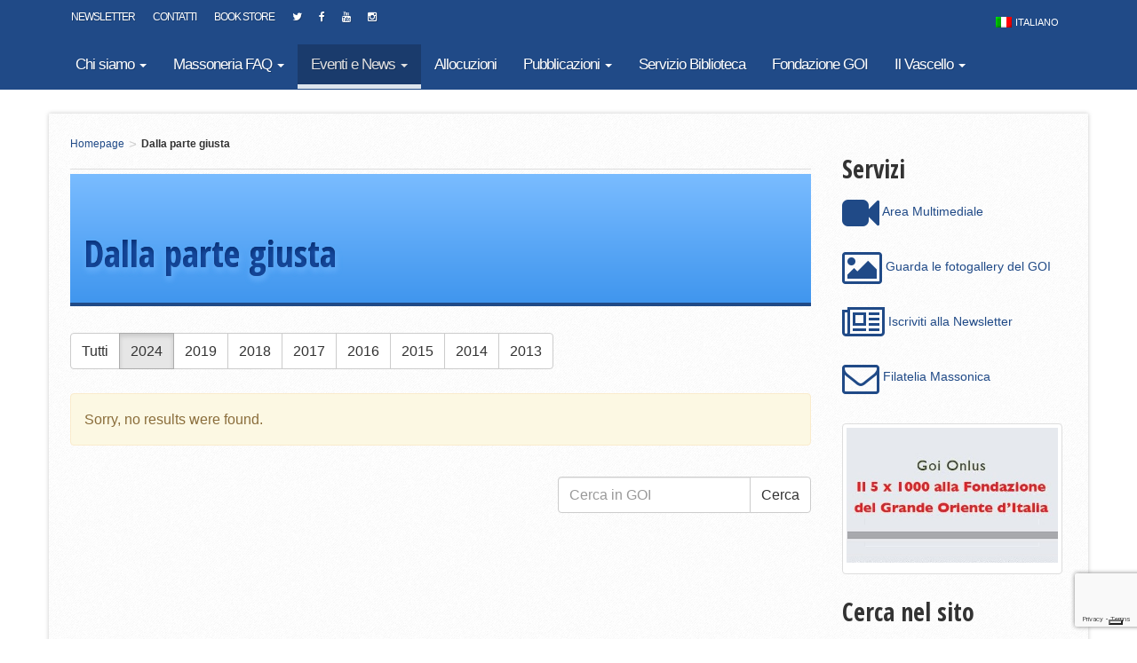

--- FILE ---
content_type: text/html; charset=utf-8
request_url: https://www.google.com/recaptcha/api2/anchor?ar=1&k=6LcDSoIUAAAAAGkbibXu2GLkgVGiwjh6npGrH1bG&co=aHR0cHM6Ly93d3cuZ3JhbmRlb3JpZW50ZS5pdDo0NDM.&hl=en&v=PoyoqOPhxBO7pBk68S4YbpHZ&size=invisible&anchor-ms=20000&execute-ms=30000&cb=dm0q7f96hzbw
body_size: 48791
content:
<!DOCTYPE HTML><html dir="ltr" lang="en"><head><meta http-equiv="Content-Type" content="text/html; charset=UTF-8">
<meta http-equiv="X-UA-Compatible" content="IE=edge">
<title>reCAPTCHA</title>
<style type="text/css">
/* cyrillic-ext */
@font-face {
  font-family: 'Roboto';
  font-style: normal;
  font-weight: 400;
  font-stretch: 100%;
  src: url(//fonts.gstatic.com/s/roboto/v48/KFO7CnqEu92Fr1ME7kSn66aGLdTylUAMa3GUBHMdazTgWw.woff2) format('woff2');
  unicode-range: U+0460-052F, U+1C80-1C8A, U+20B4, U+2DE0-2DFF, U+A640-A69F, U+FE2E-FE2F;
}
/* cyrillic */
@font-face {
  font-family: 'Roboto';
  font-style: normal;
  font-weight: 400;
  font-stretch: 100%;
  src: url(//fonts.gstatic.com/s/roboto/v48/KFO7CnqEu92Fr1ME7kSn66aGLdTylUAMa3iUBHMdazTgWw.woff2) format('woff2');
  unicode-range: U+0301, U+0400-045F, U+0490-0491, U+04B0-04B1, U+2116;
}
/* greek-ext */
@font-face {
  font-family: 'Roboto';
  font-style: normal;
  font-weight: 400;
  font-stretch: 100%;
  src: url(//fonts.gstatic.com/s/roboto/v48/KFO7CnqEu92Fr1ME7kSn66aGLdTylUAMa3CUBHMdazTgWw.woff2) format('woff2');
  unicode-range: U+1F00-1FFF;
}
/* greek */
@font-face {
  font-family: 'Roboto';
  font-style: normal;
  font-weight: 400;
  font-stretch: 100%;
  src: url(//fonts.gstatic.com/s/roboto/v48/KFO7CnqEu92Fr1ME7kSn66aGLdTylUAMa3-UBHMdazTgWw.woff2) format('woff2');
  unicode-range: U+0370-0377, U+037A-037F, U+0384-038A, U+038C, U+038E-03A1, U+03A3-03FF;
}
/* math */
@font-face {
  font-family: 'Roboto';
  font-style: normal;
  font-weight: 400;
  font-stretch: 100%;
  src: url(//fonts.gstatic.com/s/roboto/v48/KFO7CnqEu92Fr1ME7kSn66aGLdTylUAMawCUBHMdazTgWw.woff2) format('woff2');
  unicode-range: U+0302-0303, U+0305, U+0307-0308, U+0310, U+0312, U+0315, U+031A, U+0326-0327, U+032C, U+032F-0330, U+0332-0333, U+0338, U+033A, U+0346, U+034D, U+0391-03A1, U+03A3-03A9, U+03B1-03C9, U+03D1, U+03D5-03D6, U+03F0-03F1, U+03F4-03F5, U+2016-2017, U+2034-2038, U+203C, U+2040, U+2043, U+2047, U+2050, U+2057, U+205F, U+2070-2071, U+2074-208E, U+2090-209C, U+20D0-20DC, U+20E1, U+20E5-20EF, U+2100-2112, U+2114-2115, U+2117-2121, U+2123-214F, U+2190, U+2192, U+2194-21AE, U+21B0-21E5, U+21F1-21F2, U+21F4-2211, U+2213-2214, U+2216-22FF, U+2308-230B, U+2310, U+2319, U+231C-2321, U+2336-237A, U+237C, U+2395, U+239B-23B7, U+23D0, U+23DC-23E1, U+2474-2475, U+25AF, U+25B3, U+25B7, U+25BD, U+25C1, U+25CA, U+25CC, U+25FB, U+266D-266F, U+27C0-27FF, U+2900-2AFF, U+2B0E-2B11, U+2B30-2B4C, U+2BFE, U+3030, U+FF5B, U+FF5D, U+1D400-1D7FF, U+1EE00-1EEFF;
}
/* symbols */
@font-face {
  font-family: 'Roboto';
  font-style: normal;
  font-weight: 400;
  font-stretch: 100%;
  src: url(//fonts.gstatic.com/s/roboto/v48/KFO7CnqEu92Fr1ME7kSn66aGLdTylUAMaxKUBHMdazTgWw.woff2) format('woff2');
  unicode-range: U+0001-000C, U+000E-001F, U+007F-009F, U+20DD-20E0, U+20E2-20E4, U+2150-218F, U+2190, U+2192, U+2194-2199, U+21AF, U+21E6-21F0, U+21F3, U+2218-2219, U+2299, U+22C4-22C6, U+2300-243F, U+2440-244A, U+2460-24FF, U+25A0-27BF, U+2800-28FF, U+2921-2922, U+2981, U+29BF, U+29EB, U+2B00-2BFF, U+4DC0-4DFF, U+FFF9-FFFB, U+10140-1018E, U+10190-1019C, U+101A0, U+101D0-101FD, U+102E0-102FB, U+10E60-10E7E, U+1D2C0-1D2D3, U+1D2E0-1D37F, U+1F000-1F0FF, U+1F100-1F1AD, U+1F1E6-1F1FF, U+1F30D-1F30F, U+1F315, U+1F31C, U+1F31E, U+1F320-1F32C, U+1F336, U+1F378, U+1F37D, U+1F382, U+1F393-1F39F, U+1F3A7-1F3A8, U+1F3AC-1F3AF, U+1F3C2, U+1F3C4-1F3C6, U+1F3CA-1F3CE, U+1F3D4-1F3E0, U+1F3ED, U+1F3F1-1F3F3, U+1F3F5-1F3F7, U+1F408, U+1F415, U+1F41F, U+1F426, U+1F43F, U+1F441-1F442, U+1F444, U+1F446-1F449, U+1F44C-1F44E, U+1F453, U+1F46A, U+1F47D, U+1F4A3, U+1F4B0, U+1F4B3, U+1F4B9, U+1F4BB, U+1F4BF, U+1F4C8-1F4CB, U+1F4D6, U+1F4DA, U+1F4DF, U+1F4E3-1F4E6, U+1F4EA-1F4ED, U+1F4F7, U+1F4F9-1F4FB, U+1F4FD-1F4FE, U+1F503, U+1F507-1F50B, U+1F50D, U+1F512-1F513, U+1F53E-1F54A, U+1F54F-1F5FA, U+1F610, U+1F650-1F67F, U+1F687, U+1F68D, U+1F691, U+1F694, U+1F698, U+1F6AD, U+1F6B2, U+1F6B9-1F6BA, U+1F6BC, U+1F6C6-1F6CF, U+1F6D3-1F6D7, U+1F6E0-1F6EA, U+1F6F0-1F6F3, U+1F6F7-1F6FC, U+1F700-1F7FF, U+1F800-1F80B, U+1F810-1F847, U+1F850-1F859, U+1F860-1F887, U+1F890-1F8AD, U+1F8B0-1F8BB, U+1F8C0-1F8C1, U+1F900-1F90B, U+1F93B, U+1F946, U+1F984, U+1F996, U+1F9E9, U+1FA00-1FA6F, U+1FA70-1FA7C, U+1FA80-1FA89, U+1FA8F-1FAC6, U+1FACE-1FADC, U+1FADF-1FAE9, U+1FAF0-1FAF8, U+1FB00-1FBFF;
}
/* vietnamese */
@font-face {
  font-family: 'Roboto';
  font-style: normal;
  font-weight: 400;
  font-stretch: 100%;
  src: url(//fonts.gstatic.com/s/roboto/v48/KFO7CnqEu92Fr1ME7kSn66aGLdTylUAMa3OUBHMdazTgWw.woff2) format('woff2');
  unicode-range: U+0102-0103, U+0110-0111, U+0128-0129, U+0168-0169, U+01A0-01A1, U+01AF-01B0, U+0300-0301, U+0303-0304, U+0308-0309, U+0323, U+0329, U+1EA0-1EF9, U+20AB;
}
/* latin-ext */
@font-face {
  font-family: 'Roboto';
  font-style: normal;
  font-weight: 400;
  font-stretch: 100%;
  src: url(//fonts.gstatic.com/s/roboto/v48/KFO7CnqEu92Fr1ME7kSn66aGLdTylUAMa3KUBHMdazTgWw.woff2) format('woff2');
  unicode-range: U+0100-02BA, U+02BD-02C5, U+02C7-02CC, U+02CE-02D7, U+02DD-02FF, U+0304, U+0308, U+0329, U+1D00-1DBF, U+1E00-1E9F, U+1EF2-1EFF, U+2020, U+20A0-20AB, U+20AD-20C0, U+2113, U+2C60-2C7F, U+A720-A7FF;
}
/* latin */
@font-face {
  font-family: 'Roboto';
  font-style: normal;
  font-weight: 400;
  font-stretch: 100%;
  src: url(//fonts.gstatic.com/s/roboto/v48/KFO7CnqEu92Fr1ME7kSn66aGLdTylUAMa3yUBHMdazQ.woff2) format('woff2');
  unicode-range: U+0000-00FF, U+0131, U+0152-0153, U+02BB-02BC, U+02C6, U+02DA, U+02DC, U+0304, U+0308, U+0329, U+2000-206F, U+20AC, U+2122, U+2191, U+2193, U+2212, U+2215, U+FEFF, U+FFFD;
}
/* cyrillic-ext */
@font-face {
  font-family: 'Roboto';
  font-style: normal;
  font-weight: 500;
  font-stretch: 100%;
  src: url(//fonts.gstatic.com/s/roboto/v48/KFO7CnqEu92Fr1ME7kSn66aGLdTylUAMa3GUBHMdazTgWw.woff2) format('woff2');
  unicode-range: U+0460-052F, U+1C80-1C8A, U+20B4, U+2DE0-2DFF, U+A640-A69F, U+FE2E-FE2F;
}
/* cyrillic */
@font-face {
  font-family: 'Roboto';
  font-style: normal;
  font-weight: 500;
  font-stretch: 100%;
  src: url(//fonts.gstatic.com/s/roboto/v48/KFO7CnqEu92Fr1ME7kSn66aGLdTylUAMa3iUBHMdazTgWw.woff2) format('woff2');
  unicode-range: U+0301, U+0400-045F, U+0490-0491, U+04B0-04B1, U+2116;
}
/* greek-ext */
@font-face {
  font-family: 'Roboto';
  font-style: normal;
  font-weight: 500;
  font-stretch: 100%;
  src: url(//fonts.gstatic.com/s/roboto/v48/KFO7CnqEu92Fr1ME7kSn66aGLdTylUAMa3CUBHMdazTgWw.woff2) format('woff2');
  unicode-range: U+1F00-1FFF;
}
/* greek */
@font-face {
  font-family: 'Roboto';
  font-style: normal;
  font-weight: 500;
  font-stretch: 100%;
  src: url(//fonts.gstatic.com/s/roboto/v48/KFO7CnqEu92Fr1ME7kSn66aGLdTylUAMa3-UBHMdazTgWw.woff2) format('woff2');
  unicode-range: U+0370-0377, U+037A-037F, U+0384-038A, U+038C, U+038E-03A1, U+03A3-03FF;
}
/* math */
@font-face {
  font-family: 'Roboto';
  font-style: normal;
  font-weight: 500;
  font-stretch: 100%;
  src: url(//fonts.gstatic.com/s/roboto/v48/KFO7CnqEu92Fr1ME7kSn66aGLdTylUAMawCUBHMdazTgWw.woff2) format('woff2');
  unicode-range: U+0302-0303, U+0305, U+0307-0308, U+0310, U+0312, U+0315, U+031A, U+0326-0327, U+032C, U+032F-0330, U+0332-0333, U+0338, U+033A, U+0346, U+034D, U+0391-03A1, U+03A3-03A9, U+03B1-03C9, U+03D1, U+03D5-03D6, U+03F0-03F1, U+03F4-03F5, U+2016-2017, U+2034-2038, U+203C, U+2040, U+2043, U+2047, U+2050, U+2057, U+205F, U+2070-2071, U+2074-208E, U+2090-209C, U+20D0-20DC, U+20E1, U+20E5-20EF, U+2100-2112, U+2114-2115, U+2117-2121, U+2123-214F, U+2190, U+2192, U+2194-21AE, U+21B0-21E5, U+21F1-21F2, U+21F4-2211, U+2213-2214, U+2216-22FF, U+2308-230B, U+2310, U+2319, U+231C-2321, U+2336-237A, U+237C, U+2395, U+239B-23B7, U+23D0, U+23DC-23E1, U+2474-2475, U+25AF, U+25B3, U+25B7, U+25BD, U+25C1, U+25CA, U+25CC, U+25FB, U+266D-266F, U+27C0-27FF, U+2900-2AFF, U+2B0E-2B11, U+2B30-2B4C, U+2BFE, U+3030, U+FF5B, U+FF5D, U+1D400-1D7FF, U+1EE00-1EEFF;
}
/* symbols */
@font-face {
  font-family: 'Roboto';
  font-style: normal;
  font-weight: 500;
  font-stretch: 100%;
  src: url(//fonts.gstatic.com/s/roboto/v48/KFO7CnqEu92Fr1ME7kSn66aGLdTylUAMaxKUBHMdazTgWw.woff2) format('woff2');
  unicode-range: U+0001-000C, U+000E-001F, U+007F-009F, U+20DD-20E0, U+20E2-20E4, U+2150-218F, U+2190, U+2192, U+2194-2199, U+21AF, U+21E6-21F0, U+21F3, U+2218-2219, U+2299, U+22C4-22C6, U+2300-243F, U+2440-244A, U+2460-24FF, U+25A0-27BF, U+2800-28FF, U+2921-2922, U+2981, U+29BF, U+29EB, U+2B00-2BFF, U+4DC0-4DFF, U+FFF9-FFFB, U+10140-1018E, U+10190-1019C, U+101A0, U+101D0-101FD, U+102E0-102FB, U+10E60-10E7E, U+1D2C0-1D2D3, U+1D2E0-1D37F, U+1F000-1F0FF, U+1F100-1F1AD, U+1F1E6-1F1FF, U+1F30D-1F30F, U+1F315, U+1F31C, U+1F31E, U+1F320-1F32C, U+1F336, U+1F378, U+1F37D, U+1F382, U+1F393-1F39F, U+1F3A7-1F3A8, U+1F3AC-1F3AF, U+1F3C2, U+1F3C4-1F3C6, U+1F3CA-1F3CE, U+1F3D4-1F3E0, U+1F3ED, U+1F3F1-1F3F3, U+1F3F5-1F3F7, U+1F408, U+1F415, U+1F41F, U+1F426, U+1F43F, U+1F441-1F442, U+1F444, U+1F446-1F449, U+1F44C-1F44E, U+1F453, U+1F46A, U+1F47D, U+1F4A3, U+1F4B0, U+1F4B3, U+1F4B9, U+1F4BB, U+1F4BF, U+1F4C8-1F4CB, U+1F4D6, U+1F4DA, U+1F4DF, U+1F4E3-1F4E6, U+1F4EA-1F4ED, U+1F4F7, U+1F4F9-1F4FB, U+1F4FD-1F4FE, U+1F503, U+1F507-1F50B, U+1F50D, U+1F512-1F513, U+1F53E-1F54A, U+1F54F-1F5FA, U+1F610, U+1F650-1F67F, U+1F687, U+1F68D, U+1F691, U+1F694, U+1F698, U+1F6AD, U+1F6B2, U+1F6B9-1F6BA, U+1F6BC, U+1F6C6-1F6CF, U+1F6D3-1F6D7, U+1F6E0-1F6EA, U+1F6F0-1F6F3, U+1F6F7-1F6FC, U+1F700-1F7FF, U+1F800-1F80B, U+1F810-1F847, U+1F850-1F859, U+1F860-1F887, U+1F890-1F8AD, U+1F8B0-1F8BB, U+1F8C0-1F8C1, U+1F900-1F90B, U+1F93B, U+1F946, U+1F984, U+1F996, U+1F9E9, U+1FA00-1FA6F, U+1FA70-1FA7C, U+1FA80-1FA89, U+1FA8F-1FAC6, U+1FACE-1FADC, U+1FADF-1FAE9, U+1FAF0-1FAF8, U+1FB00-1FBFF;
}
/* vietnamese */
@font-face {
  font-family: 'Roboto';
  font-style: normal;
  font-weight: 500;
  font-stretch: 100%;
  src: url(//fonts.gstatic.com/s/roboto/v48/KFO7CnqEu92Fr1ME7kSn66aGLdTylUAMa3OUBHMdazTgWw.woff2) format('woff2');
  unicode-range: U+0102-0103, U+0110-0111, U+0128-0129, U+0168-0169, U+01A0-01A1, U+01AF-01B0, U+0300-0301, U+0303-0304, U+0308-0309, U+0323, U+0329, U+1EA0-1EF9, U+20AB;
}
/* latin-ext */
@font-face {
  font-family: 'Roboto';
  font-style: normal;
  font-weight: 500;
  font-stretch: 100%;
  src: url(//fonts.gstatic.com/s/roboto/v48/KFO7CnqEu92Fr1ME7kSn66aGLdTylUAMa3KUBHMdazTgWw.woff2) format('woff2');
  unicode-range: U+0100-02BA, U+02BD-02C5, U+02C7-02CC, U+02CE-02D7, U+02DD-02FF, U+0304, U+0308, U+0329, U+1D00-1DBF, U+1E00-1E9F, U+1EF2-1EFF, U+2020, U+20A0-20AB, U+20AD-20C0, U+2113, U+2C60-2C7F, U+A720-A7FF;
}
/* latin */
@font-face {
  font-family: 'Roboto';
  font-style: normal;
  font-weight: 500;
  font-stretch: 100%;
  src: url(//fonts.gstatic.com/s/roboto/v48/KFO7CnqEu92Fr1ME7kSn66aGLdTylUAMa3yUBHMdazQ.woff2) format('woff2');
  unicode-range: U+0000-00FF, U+0131, U+0152-0153, U+02BB-02BC, U+02C6, U+02DA, U+02DC, U+0304, U+0308, U+0329, U+2000-206F, U+20AC, U+2122, U+2191, U+2193, U+2212, U+2215, U+FEFF, U+FFFD;
}
/* cyrillic-ext */
@font-face {
  font-family: 'Roboto';
  font-style: normal;
  font-weight: 900;
  font-stretch: 100%;
  src: url(//fonts.gstatic.com/s/roboto/v48/KFO7CnqEu92Fr1ME7kSn66aGLdTylUAMa3GUBHMdazTgWw.woff2) format('woff2');
  unicode-range: U+0460-052F, U+1C80-1C8A, U+20B4, U+2DE0-2DFF, U+A640-A69F, U+FE2E-FE2F;
}
/* cyrillic */
@font-face {
  font-family: 'Roboto';
  font-style: normal;
  font-weight: 900;
  font-stretch: 100%;
  src: url(//fonts.gstatic.com/s/roboto/v48/KFO7CnqEu92Fr1ME7kSn66aGLdTylUAMa3iUBHMdazTgWw.woff2) format('woff2');
  unicode-range: U+0301, U+0400-045F, U+0490-0491, U+04B0-04B1, U+2116;
}
/* greek-ext */
@font-face {
  font-family: 'Roboto';
  font-style: normal;
  font-weight: 900;
  font-stretch: 100%;
  src: url(//fonts.gstatic.com/s/roboto/v48/KFO7CnqEu92Fr1ME7kSn66aGLdTylUAMa3CUBHMdazTgWw.woff2) format('woff2');
  unicode-range: U+1F00-1FFF;
}
/* greek */
@font-face {
  font-family: 'Roboto';
  font-style: normal;
  font-weight: 900;
  font-stretch: 100%;
  src: url(//fonts.gstatic.com/s/roboto/v48/KFO7CnqEu92Fr1ME7kSn66aGLdTylUAMa3-UBHMdazTgWw.woff2) format('woff2');
  unicode-range: U+0370-0377, U+037A-037F, U+0384-038A, U+038C, U+038E-03A1, U+03A3-03FF;
}
/* math */
@font-face {
  font-family: 'Roboto';
  font-style: normal;
  font-weight: 900;
  font-stretch: 100%;
  src: url(//fonts.gstatic.com/s/roboto/v48/KFO7CnqEu92Fr1ME7kSn66aGLdTylUAMawCUBHMdazTgWw.woff2) format('woff2');
  unicode-range: U+0302-0303, U+0305, U+0307-0308, U+0310, U+0312, U+0315, U+031A, U+0326-0327, U+032C, U+032F-0330, U+0332-0333, U+0338, U+033A, U+0346, U+034D, U+0391-03A1, U+03A3-03A9, U+03B1-03C9, U+03D1, U+03D5-03D6, U+03F0-03F1, U+03F4-03F5, U+2016-2017, U+2034-2038, U+203C, U+2040, U+2043, U+2047, U+2050, U+2057, U+205F, U+2070-2071, U+2074-208E, U+2090-209C, U+20D0-20DC, U+20E1, U+20E5-20EF, U+2100-2112, U+2114-2115, U+2117-2121, U+2123-214F, U+2190, U+2192, U+2194-21AE, U+21B0-21E5, U+21F1-21F2, U+21F4-2211, U+2213-2214, U+2216-22FF, U+2308-230B, U+2310, U+2319, U+231C-2321, U+2336-237A, U+237C, U+2395, U+239B-23B7, U+23D0, U+23DC-23E1, U+2474-2475, U+25AF, U+25B3, U+25B7, U+25BD, U+25C1, U+25CA, U+25CC, U+25FB, U+266D-266F, U+27C0-27FF, U+2900-2AFF, U+2B0E-2B11, U+2B30-2B4C, U+2BFE, U+3030, U+FF5B, U+FF5D, U+1D400-1D7FF, U+1EE00-1EEFF;
}
/* symbols */
@font-face {
  font-family: 'Roboto';
  font-style: normal;
  font-weight: 900;
  font-stretch: 100%;
  src: url(//fonts.gstatic.com/s/roboto/v48/KFO7CnqEu92Fr1ME7kSn66aGLdTylUAMaxKUBHMdazTgWw.woff2) format('woff2');
  unicode-range: U+0001-000C, U+000E-001F, U+007F-009F, U+20DD-20E0, U+20E2-20E4, U+2150-218F, U+2190, U+2192, U+2194-2199, U+21AF, U+21E6-21F0, U+21F3, U+2218-2219, U+2299, U+22C4-22C6, U+2300-243F, U+2440-244A, U+2460-24FF, U+25A0-27BF, U+2800-28FF, U+2921-2922, U+2981, U+29BF, U+29EB, U+2B00-2BFF, U+4DC0-4DFF, U+FFF9-FFFB, U+10140-1018E, U+10190-1019C, U+101A0, U+101D0-101FD, U+102E0-102FB, U+10E60-10E7E, U+1D2C0-1D2D3, U+1D2E0-1D37F, U+1F000-1F0FF, U+1F100-1F1AD, U+1F1E6-1F1FF, U+1F30D-1F30F, U+1F315, U+1F31C, U+1F31E, U+1F320-1F32C, U+1F336, U+1F378, U+1F37D, U+1F382, U+1F393-1F39F, U+1F3A7-1F3A8, U+1F3AC-1F3AF, U+1F3C2, U+1F3C4-1F3C6, U+1F3CA-1F3CE, U+1F3D4-1F3E0, U+1F3ED, U+1F3F1-1F3F3, U+1F3F5-1F3F7, U+1F408, U+1F415, U+1F41F, U+1F426, U+1F43F, U+1F441-1F442, U+1F444, U+1F446-1F449, U+1F44C-1F44E, U+1F453, U+1F46A, U+1F47D, U+1F4A3, U+1F4B0, U+1F4B3, U+1F4B9, U+1F4BB, U+1F4BF, U+1F4C8-1F4CB, U+1F4D6, U+1F4DA, U+1F4DF, U+1F4E3-1F4E6, U+1F4EA-1F4ED, U+1F4F7, U+1F4F9-1F4FB, U+1F4FD-1F4FE, U+1F503, U+1F507-1F50B, U+1F50D, U+1F512-1F513, U+1F53E-1F54A, U+1F54F-1F5FA, U+1F610, U+1F650-1F67F, U+1F687, U+1F68D, U+1F691, U+1F694, U+1F698, U+1F6AD, U+1F6B2, U+1F6B9-1F6BA, U+1F6BC, U+1F6C6-1F6CF, U+1F6D3-1F6D7, U+1F6E0-1F6EA, U+1F6F0-1F6F3, U+1F6F7-1F6FC, U+1F700-1F7FF, U+1F800-1F80B, U+1F810-1F847, U+1F850-1F859, U+1F860-1F887, U+1F890-1F8AD, U+1F8B0-1F8BB, U+1F8C0-1F8C1, U+1F900-1F90B, U+1F93B, U+1F946, U+1F984, U+1F996, U+1F9E9, U+1FA00-1FA6F, U+1FA70-1FA7C, U+1FA80-1FA89, U+1FA8F-1FAC6, U+1FACE-1FADC, U+1FADF-1FAE9, U+1FAF0-1FAF8, U+1FB00-1FBFF;
}
/* vietnamese */
@font-face {
  font-family: 'Roboto';
  font-style: normal;
  font-weight: 900;
  font-stretch: 100%;
  src: url(//fonts.gstatic.com/s/roboto/v48/KFO7CnqEu92Fr1ME7kSn66aGLdTylUAMa3OUBHMdazTgWw.woff2) format('woff2');
  unicode-range: U+0102-0103, U+0110-0111, U+0128-0129, U+0168-0169, U+01A0-01A1, U+01AF-01B0, U+0300-0301, U+0303-0304, U+0308-0309, U+0323, U+0329, U+1EA0-1EF9, U+20AB;
}
/* latin-ext */
@font-face {
  font-family: 'Roboto';
  font-style: normal;
  font-weight: 900;
  font-stretch: 100%;
  src: url(//fonts.gstatic.com/s/roboto/v48/KFO7CnqEu92Fr1ME7kSn66aGLdTylUAMa3KUBHMdazTgWw.woff2) format('woff2');
  unicode-range: U+0100-02BA, U+02BD-02C5, U+02C7-02CC, U+02CE-02D7, U+02DD-02FF, U+0304, U+0308, U+0329, U+1D00-1DBF, U+1E00-1E9F, U+1EF2-1EFF, U+2020, U+20A0-20AB, U+20AD-20C0, U+2113, U+2C60-2C7F, U+A720-A7FF;
}
/* latin */
@font-face {
  font-family: 'Roboto';
  font-style: normal;
  font-weight: 900;
  font-stretch: 100%;
  src: url(//fonts.gstatic.com/s/roboto/v48/KFO7CnqEu92Fr1ME7kSn66aGLdTylUAMa3yUBHMdazQ.woff2) format('woff2');
  unicode-range: U+0000-00FF, U+0131, U+0152-0153, U+02BB-02BC, U+02C6, U+02DA, U+02DC, U+0304, U+0308, U+0329, U+2000-206F, U+20AC, U+2122, U+2191, U+2193, U+2212, U+2215, U+FEFF, U+FFFD;
}

</style>
<link rel="stylesheet" type="text/css" href="https://www.gstatic.com/recaptcha/releases/PoyoqOPhxBO7pBk68S4YbpHZ/styles__ltr.css">
<script nonce="3B9Xf-WznJd9XgWzXZ6oeA" type="text/javascript">window['__recaptcha_api'] = 'https://www.google.com/recaptcha/api2/';</script>
<script type="text/javascript" src="https://www.gstatic.com/recaptcha/releases/PoyoqOPhxBO7pBk68S4YbpHZ/recaptcha__en.js" nonce="3B9Xf-WznJd9XgWzXZ6oeA">
      
    </script></head>
<body><div id="rc-anchor-alert" class="rc-anchor-alert"></div>
<input type="hidden" id="recaptcha-token" value="[base64]">
<script type="text/javascript" nonce="3B9Xf-WznJd9XgWzXZ6oeA">
      recaptcha.anchor.Main.init("[\x22ainput\x22,[\x22bgdata\x22,\x22\x22,\[base64]/[base64]/bmV3IFpbdF0obVswXSk6Sz09Mj9uZXcgWlt0XShtWzBdLG1bMV0pOks9PTM/bmV3IFpbdF0obVswXSxtWzFdLG1bMl0pOks9PTQ/[base64]/[base64]/[base64]/[base64]/[base64]/[base64]/[base64]/[base64]/[base64]/[base64]/[base64]/[base64]/[base64]/[base64]\\u003d\\u003d\x22,\[base64]\\u003d\x22,\x22HyrCmWlqeMK0fMOtCCjCvMOHw5FTD1vDsFomY8Kzw7HDisKhNcO4N8OoM8Kuw6XCmnXDoBzDhMKEaMKpwrRSwoPDkTNmbUDDqT/CoF5rVEttwrHDvkLCrMOYPyfCkMKqWsKFXMKCRXvChcKGwrrDqcKmLhbClGzDg28Kw43ChMKdw4LClMK1wrJsTSHCl8KiwrhUN8OSw6/DsA3DvsOowqDDpVZ+ecOswpEzLcK2wpDCvkp3CF/[base64]/[base64]/CoMKkAsKqw5LDkBTCkCHDocOOHQsYwrvDuMOcTD0bw71BwrEpNcOEwrJGPsKPwoPDoxfCvRAzFcKuw7/CowVjw7/CrgJ1w5NFw6UIw7YtFUzDjxXCvH7DhcOHQsOnD8Kyw7vChcKxwrE4wpnDscK2JMOHw5hRw6VSUTsmMgQ0wr/[base64]/[base64]/Dm8KawookwoDCk8Kuw7jCmihcw6ImwojCg2jDoA10Nyd+J8KLw7/DtcOLNMK3SMOdZsO2SAZwUQBZHsOjwptgUinDncKWwpDCjk0Tw4HClHtjBsKbYw3DucKQw7/DjsKyBlpiEcKAeVDCnzYfwp3CssKMLcO+w7zDjQLCghfDgnfDuSjCjcOQw4XDsMKbw4QDwo7Dr0zDqMOjKh5aw5U4wqPDhMO0wr3ChcOUwqBnwprDu8KxdUTCmkrCvX9TPcORWsOxNWxiAxPDjHU4wr08wq/DgX46wrkHw71cKDjDnMKIwofDucOgQ8O4IcKKU2HCtA3CrhfClsK5HEzCq8KwKR0swrfChELCu8KFwobDiBnCrDkbwocDUsKfcwoMwoQwZi/Cp8Kgw7p4w7cTYDLDpwE7wqEuwpPCt2PCocO1woVIKxvCtDDCmcKgU8Kpw6J7wrorJcO2wqHCoW3Dph7DpMOFZcOFF3vDmQYNAcOSOhYow4bCqMOdCB7DsMKzw45BRg/DhsKyw6HCmMO5w4RcPFXCkgrDmMKkPT4RGsOcGMKKw7vCqcKoO2wgwoEMw5/ChcOPfsKNUsKhwp8ZVgPDqE8VdMOOw4BXw6HDgsKzTcK5woPDsy1ZVXTCk8OewqXCqzrChsOdOsOMdMOqXz/Du8ONwo/DkcOWwoTDj8KmLSnDkjJowrghZMKjIMOVSxrChhwleEIFwrzCjFEfVhx5Q8KvH8KawqE3woUzY8KtOhDDvETDqsKWYkPDgxZ4GMKGwrvCvkzDusK9w4p6WDnCtsOCw5nDtnA5wqXDkRrDucK+wozCsSbDmWTDk8K5w5N/J8OjAcKQw7xfGknDhEoAUsOewoxwwo/DqXPDvVPDgcO6wrnDrWbCgsKJw6DDhcKiY3ZpC8KrwqnCmcOBYlvDsnbCksK8X1fClcKxeMO1wpHDllHDq8Oyw5bCuwRWw5Qhw5DCqsOewp/CgEdxRhTDuFbDgcKoDMK3EiBrASAxWcKZwo94wpvCqVMew6FtwrZ1bkRDw7IGCyXCt0bDozJIwpt/[base64]/DnHfCrQRJwonDtsK0SDLCpTQeAsOIwqDDmgvDs8Omwpp7wo1uBGRzAVBQw7DCgcKpwr5rAH3CpT3DgcOpwqjDswfDssO6AQzDjsKrGcKETsK7wozCnBfCmcK9w5rCtRrDr8OQw4XCssO3w45QwrEHXcOsVgHCncKbwpDCo0nCksOsw4HDtAYMHsOswq/[base64]/[base64]/Cg8Odw5A1ZMO0YhvDpMOmRB9NwqhLQHTDqcKrw7TDtMO0wpMZeMKEDT83w4kgwqh2w7LDkXgJEcODw5LDpsOHw5vCgMORwqHDqAIewojCk8Obw5AjLsOmwpNZwo/CtibCqMK/[base64]/[base64]/[base64]/[base64]/[base64]/CjVzCkSkfw55ow6/CjyTDh1DDv1/[base64]/DvXIYwrcew4dBwqhXI8O5woVRLWxCCUPDpXzCs8OHw57CqAXCkMKBP3fCqcKvw43DlcOCw5jChcOEwowRwqlJwq5zbGNww7Vxw4dTwq7DkQfCllF0PyVJwpLDuzNTw4zCvcOmw5LDlF4PNcOgwpY9wqnCjMKtVMOwOiDCqRbCgn/[base64]/[base64]/w4sBw5rCjWYHBsO2w4dBw6R/wobCjmVvamjCm8KvTjE/wo/CpcO4wo7DiUHDt8OOaVM5bxAJwoB4w4HCuDfCiiw+wpB0ClfCvcKzNMObU8Khw6fDocKqwoPCkiDDv2MVw5zDl8KWwqd7dMK0KRTCiMO4UVjDqDBRw79Pwr8qWzDCum90w4XCvsKuw742w787wpbCmUt3TMKTwp4jw5t/wqowVBXCikLDhBpDw7vCo8KBw5jCu2MiwqBwEifDsg/DrcKoI8Ouw5nDsijCvsOMwr0VwrwnwrZvCVzCikkvDsO3w4UAbmnDkMK4woZew61/CcKtdMO+NU1Aw7USw4Fqw4gxw7lkw7MUwqzDq8KsE8OvX8OCwodOSsK6ecKNwrR6wobCpMOTw5rCsWPDssKteg8fdcKWwpLDmcOaFcOJwrLClgZww6EOw7RHwobDvUvDgMOmd8O6dMK2aMOPK8O9EcOkw5fCiGnDgsK/w6nClm7ChGnCiz/CggvDk8OCwqNsDcOGGsOGOsKnw6Jiw7t7wrchw6pOw5Igwqo1DH1tA8K0wqQUw7jCg1cyOgRcw6jCgGQLw7Idw7gVwrrDkcOkwqXCjTJLw5UNKsKBF8OUYMKqaMOzYW/Cj1J/VwFUwq/CgcOofMKGdjHDlMOuacOnw694wrfDvCrCscOBw4fDqRvCrMKkw6TDogTDtHDCr8OKw6DCmcKWHcOaFcObwqZwO8KawpgKw6rCt8KjcsOLwqDDrmV/woTDgS8NwoNbwoPCkjADwpLDq8Ozw555MMKQX8OBWj7CjSFNSUIMAsKzX8Ksw7AZD0/DikPCn1PCqMO9wrrDkFkkworCqyrCsRXCmsOiF8ODKMOvwpPDhcKtDMKYwp/CvcO4cMKUwqkUwqExL8KLFsKIV8O1w5ULWl7CtcO4w7fDpltZDFjCvsOMecOYw5hwOsK6w4PDmMK4woXClsOawqvCqB3CosKhRMKALMKYW8O/[base64]/CksOoIsOowpAJw5AtUcKGw7APbj9gBcKkIcKiw67Dt8K3K8OaQUPDs3RjEDgiXHRVwp3CqcKgMcKnE8OPw7PDpBjCgXvCkC9pwos0w63DuUc4JVdMbMOlED1Zw47CgHPCu8KtwqN+wpfCncKVw63CncKUw7sMwqzChn5yw4/[base64]/CocOjJHLDgQYXw4rCnGoTwpXDq8KlRX7ChwfCpFjCgTvCl8KPQsKMw6VRLsKNesOYw5o9b8KkwotEE8KSw618ZT7DkMKvccO0w5NXwrx8H8Khwo/DusOwwpzCosO4cTNIU1ttwqIqV3/Dv01/w4fCtU0CWkPDj8KDMQ4PPlrDr8OQw5ZFw5nCsGLCgCrDuS/DocOXWjh6Pw46HUwsUcKvw5ZDCCwtVcOsdcOeGMOAw41jYE45awlOwrHCusOvQXgTGCLDrMK9w40/w7fCoCdvw6sdUxMjYcKfwq4MaMKAN2FQwovDuMKCwqomwoEJw708AsO2w57Cr8OUI8KuY2JWwrjCpsOzw5PDm0DDhQLDvsKbTsOMaHAEw5bCnsK+wokyNnB2wqrCuVXCgcOSbsKMwrxkbBTDshzCuXFMwptHARJ4w4ENw6DDosOEJGrCsH/Cg8OqTCLCqT/DjcOgwrF5wqDCt8OAcHjDj3EybRTDu8OLwonDh8O6wrJCWsOKaMKXwoxYJ2srd8O2w4ESw5hJO1IWPDkWe8Klw7Mbdg8KTEvCqMO6EcOlwqnDiF/[base64]/[base64]/DogJCUAXCgMKjw5MLGMO1wowkw4DCpQjClwR1w5nDq8OiwpQDw6sHIcOewrsNElFje8KhSjjCowPCp8OEwrdMwqNKwp7CvVbCthUnXGwRCMKlw4nCnsOrwq9pdkUQw5Ukey7Dg05Cczs6wpRaw6MmUcKwOsKJcn/Ct8KUNsOQDsKRPXDDrXMyKlxVw6cNwpQeG2IKF3Unw6PCucO3NMOTw6nCk8OMVsKLw6nCpBgkJcK6wpQUw7NQe3DDlWTCisKbwoXCl8KVwrDDvA0Iw4jDpz1ww6cxbGdDRsKSX8KtEsOSwoPCoMKLwr/CssKIAx4Xw5VDFcOFw7fCulEbMMOER8OXXcO/w5DCqsOtw7bDvEEySMKuE8O5RGsuwrTCpMOkBcKDZ8O1SXQGw4nCrGo4BCgawp7CojjDmsKFw7XDnUrCmMONCjjCp8O8SMK9wrPDqVFiXsKDd8OUfcKiFMOIwqXCh3/CvMKmRFc2wr9VKcOGGWM+WMOpcMOKw6vDvMKLw4DCr8O7L8K8Xgl5w4DCtMKIw5BAwqXDvWDCqsOdwofCtXnCrRLDtng0w7/CvHF8woTCpxbDpnhGwpTDu3LDoMO3VUTCi8KjwqdrKMKGO2FoKsKVw6t/w73DnMKqw6DCrUAGfcOUw6fDmsKbwoxHwrgzeMKmdw/Dj3/Dl8ONwrfCpMK4woR5w6bDozXCnBHChsKGw7RkWHNoJVrClFrCgwPDq8KJwqbDlMOpLsOfbsKpwr1QAsKZwqB0w5R3wrxHwqB+B8OYwp3ClzvCm8OdTzMYP8OGwq3DtDJIwrhvTsKoKsODeXbCsSdJIm/ChDVZw6QxV8KTD8Kmw4jDuXnCmxPDsMKbb8Kow7PCkU/CgGrCgnXCozp4LMK5wqHCojFYwrRZw6HDmnsaOis8Fj9cwqfDtSbCmMOqWEDDpMOlGSIhwroFwoAtwppywrzCsQ49wqPCmQTDhcK9eV7CkCROwr7CrBF8IFrCh2ZzasO5dgTCnFQDw6/DnsKiwrAmbX/[base64]/[base64]/DoRN4w44yw4Axwp9hw4pMw4NFwoYIwq/CmxHCjCDCkg3CjkJAw49/[base64]/CtlXCt23Dpk/[base64]/DssOZwo7CiMKzewduYsKGw7B0w4XCkwRtcMKZw4fCrcOxIGxRScObwppTw5zCksK7F2zCjVjCuMKSw6dbw5jDocK9A8OKATfCrcOAKHfCmsOXwp/ClsKXwqhmw7fCmMOVEcO1F8Ocf1LDq8OoWMKLwo4kRApgw77DvsOWf0YRE8KGw4I0w4bDu8O5cMO+w6UQwoQAYk1Uw5lWw55pKTJjw4EtwpXCv8K/[base64]/TBXCilBUQcOAwqfCjgPDpGB4TV7DksOXWVXDpmXDj8OLTjFtTUbCpjnCl8ONICbDp1fCtMOAeMO4woMcw6rCnsKPwr9Yw6bDvi1/wovClCnCgCzDkcOvw4ciUiTCpMKbw5nCmDjDr8KhVcOwwpcTAcO/GW3Cj8KAwrnDmnnDsGxOwqRnIVc9Z04lw5sJwonCtUFXHcK7w6dbcMKhw7bCg8O0wrvDgC9jwqUmw4cVw7VwaDLDgTU8CsKAwrbDoibDtRpHDmXCr8OfO8OfwoHDrWbCoFByw7xOwrjChGbCqwXCv8O6TcKjw4swCHzCv8OUB8K/[base64]/w7DDvAFiwpfDtMKLwoBoEcOWB8KLwpZ2w6jDrcKhGsKaACMsw6p4wrbCt8OrNMOawrrCi8KCwrLCn0wgE8KWw5oyMj0twoPCoxLDnhLCsMK/SmTCiTnCtcKLVi8BbzNcZsKcwrUmwp51AgvDpF5hw5TCgAlAwrfCmznDhcOlQi9/wqwvdE0Yw4xYasKMUMKew69yFMOBNiLCv2ZQKzzCk8OKFMKQXH85dSvDgMO5DkDCs1zCj1bDt2UGwpnDm8OpZsOQw5/DgsOJw4/Ds04sw7vCjjHCugzChgZxw7B8w7PCpsOzwo/DqsKBSMOxw6DCmcOFwp/DoVBacg/CncKtYcOnwqZ6UVZpw61NI1bDjsKew7fDtcOVOUbCrRXDknXCvcK7wosudQLDkcOgw4lfw4fDrUA9IMK+w40LLhvDiXdDwrPCpsO8O8KWeMKtw4YCVMOhw7/DtsOYw4poccKhw43Dnh1tQcKJwqHCnH3CmsKVcnJOfcO/[base64]/[base64]/CkxTCuShjw6zDs1XDisOOwo8IVR5pXx9sKF0GCMOpwoghd3jClMOSworDkcKQwrHDimLCv8Kkw7fDjcKDw6oEX1/DgUU+wpvDj8O6BsONw7rDjALDmzoxw6JSw4UxMMOwwqnCpMO/ThVWJDLDmzVSwrnDnMKlw7l7cWPDo2YZw7EtaMOawpzCoU8Qw5NxWcKSwoEEwp8KbiJOwqgMLhcYAj3CkcObwoccw73Cq3c1K8KfYcK8wplFEx3CjRpYw7sxK8OiwrNVAVLDhsOEwpkqZlgOwpjDjHsMEFcnwr01fcO6ZsOoLCFCfMOden/DnmDDvAomEx4FRsONw7/[base64]/DmG4mw6RFM8KnW0zCpyZDfMOZecK1IcKVw6wVwpU7LcOAwr7ClcKJalvDiMKIwoXCrsK4w6BpwqIkVWNEwo7Djl0qAMKQYMKId8OTw6Q/XSHCj1d7A0VSwpfCksKWw5BlTMK3AgtbPiI1eMOXfAArHsOcC8O0GVNGHMOpw7bDvcKpwo3Ct8KlNibDgMKpw4fDhBIEwqlCwqzClwjDqkPDisOywpXCpVkCfVFRwpVnIxPDoHzCuWh/[base64]/DtBjCkQ/DuQPDpsOUwpPClsKvTDkMW8Otw4bDr8Ovw5vChcOrNWLCk0zChcOxZMKFw6lxwqDCm8Okwr9cw4hxSTcVw5XCvsOQAcOmw7JCwoDDtWbCklHCmsK+w6zDrcOyUMKwwpw2wpzCm8O/woxuwrDCogrDuhHDoE4LwqzCijXDr2V3CcK8HcOzw4ZPwo7ChcOmT8OhEQB9KcK8w4rCqMOJw6jDm8Knw5DCvcOcM8KmWx/Cj1/DkMOewrHCusKlw7XCicKIPcOHw6QpFEk+MVLDhsKnM8OCwpB5w7kYw4fDo8KPw40cwq/CmsKDUsKAwoN2w64cSMObFzzCjUnCt0dKw4LCgMKxMyXCq1tKEnzCn8OJTsOZwosAwrDDocOwJg9LGcOGJG1RTMO+d1LDvS5Lw6PCrmVOwofCjzPCnw0AwoItwoDDl8OYw5zCviMhf8OOcMKZSSdDehnDnQvChsKDwpbDvXdFw6/DiMK+LcKGLMOuccKEwq7DhU7DhsOHw59Dw6pFwrTCugPCjiUaOMOOw6DDosKlw5YNRsO/w7vCr8OuLUjDn0DCpH/DhmsyKxTDhcOvw5IIZjrDkmVqNUQEwqxow6rDtg17ccOow7FffsKaTD8jw7EAMcKRwqcuwq5VMk4YUMO+wpdqfmbDmsKHCMOQw4V4AMKnwqs2aXbDq3LCiz/Dmg/Dn2Viw4MtTcO1wrgmw54JTl7DgcOvE8OPw5DDiQLCjydGw4HCt2jDlEnDucOww47CnicLfnPDrMOVwrJ+wpFlOsKcKBbCjcKNwrLCsSANHVTCgcObw7J/[base64]/CgcOVwq/[base64]/CscOGAcOuw5vDscOkX8OqL2nDsG3Dkh3CpUzDksOiwqfDlMO/wpDClGZiMilvUMK+w6/CixBawpATUwjDoT3DusO8wrTDkxfDlF/ChMOSw7zDksKKw5LDiCs/WsOKVcOyPwjDjh/Dsk/[base64]/Dg8Oww4jDvcOZw5LDuSLDlsKgOsKzwolMw4nCo0HDiXjDpVMow6Fnd8O/KkTDisKAw7ZrYsO4ExnCiFI9w6HDisKdfcOwwqYzH8OswqAAI8Oqw61hA8KhDsK6ayJ0wqTDmgzDl8OJBsKrwr3Cj8OQwqZJwpjChmfCgcOvw4zCqVvDtsKKwoxHw5nDljxyw45dHlDDk8KZwp/CoQEMaMOqXcKyARh+AlnDj8KAwrzDn8KzwrUJw5HDmsOSaw44wr3CrETCqcKowo8MHMKIwojDqcKnCwbDqsKEU1HCnjokwpTDuSMAw4dVwpo3wo8bw4vDmMO4R8Kyw6oNWBEmRsONw4FPw5ExdSRwBQ/DjXLClWFsw4jDkjJ2Nyc/w5BJw53DkMOqJ8K+w5DCucKTJ8OCOcOCwrNTw6vDhmMewpl4wpZiTcOSw4rCv8K4QXHCn8KTw5pXPcKkwrPCtsKzUMOWwqFlbinCnGwOw6zCpTvDuMO9PsOhExB+w6/[base64]/w5HDmn3DnRFbw6fCsHhqaxzChcO4bAFfw5UhR0jClsKiwpLDhEvDi8KEwrBSw5rDscOqPMOYw70mw6/[base64]/Cj2LDusKfM8KuwpvDhsO4K8KIRMKvNTE/w6FNw6XCrDwQKsOcwogWwpLCrcKYOgbDtMOgwqRXKnzCqwFWwpnDnlHDiMO5JMO/[base64]/w7XClUwww5kdTSkZw7DCuU0LD2cfw7/Dv1o1bkzDscOSUwfDmMOewooPw4ltXcO+YB9JeMOuNwR/[base64]/DpsKVZMKxDMOww6FLwqUbFGNWZsOECsOWwq0VZXJYMVoDVMKxKVlSUxDDt8Ktwps8wr5VDDPDpsO6J8KEFsO7wrnDjsKRAnBNw6DCniFtwr5pJsKHVsKTwqHCp1zCscOxV8O6wpdcayvDrcOawqJHw7IDw7zCvsOxScKrTDZKesKPw4LClsOZwog2WsOZw7/[base64]/DuFTDu8Ocw7o2HSAIAsOQw4XDmU9bw7bCncK9ZX/DqcO4GcKJwokJwr3DoWYiUjs0BmLCl18mOsOSwoh4w5l3woxYwq3CssOBw6NTV05JJsKuw5B8XMKKY8OiMxnDohglw53Cs2HDqMKNRXHDucOvwqrCuHocw4nCnMOZU8KhwrvDpBdbCBvCnsKjw5zCkcKMKAFRbzsnTcKWw6vDssKMwqDDgE/DkiTCmcK4w4/DogtLScK2OMOINV0MXsOrwpVhwpcJTF/Dh8OscCx8CsKwwpPCnzhFwqpgGm5gGmjCsT/ClsKpw5DCtMOaWiPDpMKSw6DDvMKkPBlMEVfClsO4MgTDqDZMwopVwrIFJGjDtsOawp9TEnUjLMKmw4VbIMOow4ZRFUJ8Dw7DnVkmecOSwq8lwqLCqX/[base64]/w7oSeMK8LcO4wqvCksOEbQNkbgvCtwXCuQTDucKRfMO9wrrCn8OCBCchABPCulwDNDlhOcKzw5Q2wpYiSnI8O8ONwpwhUsO9wpR/T8Okw54Fw7TCjSXCpwNuEMK+wqLDoMK7w4LDicOPw7zCqMK0wo7CnsK8w6psw5dxIMKSasOEwpVfwr/CulxxdG0TM8KnFGdFPsKoGTPCsyFOV0gkwrLCn8O9w57Ct8Kma8OwRcKDZ11zw4t4wpXCplI7Q8OeUl/[base64]/DiMO9w4HDnCpBdFXCtDQPwrnDtMO7HjfClcONE8OuLMOSwp/[base64]/CiyHDs8K5C2lZwrtLOXjCtWI1w7bDkhjDhcKNWyDCisO7w68UJcOcDsOUY3XCoB0MwrnDhQbCpcKsw7DDgMKDF0d5w4Buw74od8K9DsOywq7CpWVZwqHDtjFNw4bDpEXCvnsVwq0AacOzb8Kqwr4YDw/[base64]/Dg8KZSGRwQXTDhcO5wonCj2PDsgVTfCjDscO1asOzw7c9U8KDw7XDpcKbIMKzTcOKwpw3w45owr1GwrHClVbCigRQQMOSw61wwqtNMW1FwoUCwp3DqMK9w4vDsxh+bMKuw6zCm0gcwrLDk8O5DMORZj/ChQHDkynCisKHVmbDqsKoK8O9w55qezQeUlPDicOlTB/DhGUHfwVCPg/CimvDu8OyF8KiJMOQZmHCp2vCqz3DgAhawrYyGsKVSsOdwprCqGUsFWjCkcKmGSt7w5Qrwr8Dw7QwcD8uwq8/IlTCpQnCjENWw4TCpsKPwptiw6zDrcO8O1QfecKkW8O4woptScOcw7pZNn8/w4/CsywhZcOuWsK4HcOWwoIOdcO0w57Cuj4hGx9TQ8OKGMK/w5MlH2/[base64]/CoMKAU8Ofw4LCghLDhsOUwokzwrwpw6QyA8KBNCTDpsKhw7zCk8Ovw7IFw6oqPEDCsVM1V8KWw7LCv2TDmcOJdMO/N8Kuw7R9w63DsyrDvnBGZMKGT8KYCWRXMsK1esOewrYeKcO1cmzDkMOZw6/CocKVdUvDi2MoUcKvBVnDqMONw6kew5RIOT8lfMKhA8KXw4LCoMOpw4fCnsO7w7fCr3/DtsOsw4R8QyTCgkrDosKxcsOFwrrDu0VGw7TCsDkKwrfDo2DDrxN8f8OIwqQ7w4dHw7DCuMOzw4XCm3BKfyLDjsK6ZFtsR8KFw6ogHmHCiMKfwrnCrQBuw50yZRo4wpwYwqHCqMKNwrBdwq/Cq8OswpRFwp4gw4pjD1jDjDZVOBNhw5U7RltyAcOxwpfCqxd7RCUjwoTDqsKqBTgUNHYAwpTDn8KJw47Ch8KKwqgEw5bDlsOFwol8e8KFw7nDhsK/wrLCknZSw4fChsKmT8OnecK0woTDpMOTV8KychQhbhLDozQgw7ZgwqzDn1LCohvDpsOOw5bDjHTDs8O0YBTDtTNgwos5OcOmI13DgHrCiXVVM8O/CXzCjAppw6jCqTsWwo/CrTnCol5KwqJMaCwDwps8wogkQiTDjGA6JsOdw6pWw6zDj8KvX8OlY8KHwpnDj8OObTM1w4DDrMO3w5Vlw7TDsCDCgcOZwopmwpIfw4LDpMOGw7M4VynCqDwuw70bw6nDlMKAwr0VGHVhwqJUw5/CviPCtcOkw7QEwqN3wpkcbcOmwrTCsghVwoskMVISw4TDh0nCqgtEwr0/[base64]/CqXtsVF5bw6FIfC/CtQI6QEPCrRTCtUxtJR0HLkrCp8OeCMOpasOrw6/CmRLDvsKDMMOqw6Jze8OXXHPCmcKuJ0dRKcOZJhLDvMOeexjCjcO/[base64]/[base64]/w4jDqSDDp8O/wo7DgjUXKMO7w5d0wpgNw75EwoFNw6luwoNKWG9JMcOTQcKUw6wRbMK/wrvDpsKqw4rDu8KkPsOqJALCucK9XTRHIMO4fCHDlMKkYcONDQRnLcKVLFMwwpDDnRE3UsKjw54sw5HCncKTwoTCkMKxw4LChUHCiUTCn8KBJilGQi46wqLCjE/DkB3Cri3CtMKow7UUwpstw6NQWDBhVQXCkHh1wq0Sw6p5w7XDuBPDpADDsMKOEnEUw5DCqsOHw7vCqgDCssK0esOjw51KwpM6XjpQQMKpw4rDtcO0woXCicKCJcOFSDnCiAJ/wpDCm8OmEsKCw4xwwotyeMOXw4E4TSXCnMOUw7QcEMKRNWPCiMOzU38IS3lEHWLCiVlXHG3Dm8K9Mm9bbcODVMKHwq/[base64]/[base64]/DucKPEjwDTTHDgS7CqMKTSWorV8KqecK5w7rDo8OIPcKWw4pUecKKwpB/M8Ojw7fDjRonwo3DocKXRsO/w6VswrN7w4vCuMO+ScKKw5Nbw5LDt8OPKFLDjXB1w5vClMOZfS/ChmXCrcKOW8OdeCjDmMKuR8KEBRA+wpE8NcKFJGMnwqE/[base64]/DvgbDn3dXCjvDlcOeY8KWw5U9w4ddHcKQwoXDkgHDuRp2w5INdcOnWsKuw6jCiElYwoFAYgbDscKiw7XDvWHDtsOowrp9w7IOGXPCmWgrSX/DjWrCusKAWMOiC8K1wo3ChcOcwrFeCcOowpp6cEzDo8KEODTCoT5lNkDDl8KBw6jDqsOWwppFwp3CsMKBw6J4w6Rfw4Anw5HDsAB9w6M+wrMrw60RT8KcdMKpTsKYw5ghN8KDwr0/f8Kkw6IswqFiwrY4w7jCucOsNcOWw6zCqjIwwqJ3w5goRAp+w7XDnsK1w6DDvRjChcKqY8KSw5wiC8Okwrw9c1/[base64]/CtGlbw6DCosOXwrV1wp3DkFHDocKCWW01FRQoWh4Qe8Ohw6/CnF94aMOewo8SNsKCcmLCrsOcworCnMOVw691HFc0PE0xSDZpWMO7woINNAPCgcOPJsKpw4YxJQzDj1fClVzDh8O+wqXDsWJLRnsWw4E3AwzDsVpVwosCNMKrw7XDsRLCpMOxw4UzwqbCu8KHFsKqbWXDksOgw5/Do8OPTcOMw5fDh8K/[base64]/DhAfChE7DgE/[base64]/[base64]/DnsO4KxJUYMO8w4XDk8O/[base64]/dwwPGFIOw6kVcAF2JnR3PcKuPcKdQlLClcKcCX4dwqHDhx/CtsO0RsKcDMOPwpvCm103dQpCw7haOMKzwo5fG8OGwobDmkbCjjoqw5fDlGdZw4BrKCFFw4jCn8KqAGjDqMKmIcOiacOuRcOuw6XCgVbDv8KRIMO+E2rDqn/[base64]/CiFpSbcOowpTDncOOH8O8XgB8X1g5X3PDjcOHe8KqJsO0w6UHUsOCP8KsX8KcG8KhwprCnzbCmAB1SBzCscKLUC/Dp8Osw5nCgMKFBirDhMOvbSBAQU/Di0J8woXCj8KDesOca8O8w6LDmADCjk4Fw6fDoMOqfDrDvV8BWwLCs0cDFDoXT2/DhjZTwptPwrssXTBzwpNFIcK0ScKuLMOfwrDCq8KkwoTCpHzCqiNDw7NNw5hHKCvCtFjCo2sJP8OiwrUKBiDCmsKIOsKaEMKje8OrPsOdw4/[base64]/QBzCt8KGw5kOwo3DlsKOwoMjwq9HGcOpw5PDiUfCtMOYw7nCkMKowp9tw7UgPWTDgh1vwqBgw7ddWlvCpxhsMMOxG0kzdxbChsKQwqvDoiLCr8Odw4wHA8OxB8O/woMXw7TCmcKMQsKvw40qw6Egwox/aHLDjiFkwqBTwowPwofCrsK7HsOswoXDkystw7EiY8O8RgrDgRtRw7kROVp2w7fClFxPYMKiQMOtUcKRVcKzYEjCmCDDocOMQMKRJFHDsmnDpcKdT8Kiw4hUWcKhVMKTw53Cn8ObwpEMVcOzwqTDrSjCn8OlwqLDpMO3OlFoBQHDln/DgCkPLcKVGBXDocOxw7AKayIDwp3Du8KDdS3Conddw67Ctyt5d8K+X8OWw41WwqZ3VhQ2wpnCoQ3CpsK/HHYsUB0MBkHCq8OrfyHDn3fCqWQnSMOewpHChsOsJAFjwpY/[base64]/ChsKqw7ZVw4Z2w6pgKDvCg8OpC8K+DcOlZFLDuwXDjsOAw4fDkWYxwpgCw43Dv8ObwrtIwrDCusKDXcKaXsK6JMK0TnDDunh5wpHCrUhOUw/ChsOpWjxwPcOBDcKNw5VsB1fDt8K2K8O1WRvDqWfCsMK9w53CnmZTwrUAwo5Dwp/DhDbCqcKTMz07wrYGwr/[base64]/wq7CjsOjQErDu0sOZjPDucOcbMOoPUJYRcO5IAvDjsO4M8Ojwp3ClsOLbMKmw7fDpGXDhHLCtlzCrcOIw6rDkMKYEzUKD1d0FzTCvMO4w6fCssKowpDDu8OzYsOnEStOUmhwwrAYe8KBDh/DrsKDwqk2w4XChnQewo3DrcKTwqzCiC/Dt8OEwrDDp8ONwqIUwoF5OMKewpjDoMK7OcOBNcO3wrTDosKkMUzCnh7DnWvCmMOJw4pTBU5ALsOlwoxlNMK6wpzDqcOCbhDDtMOUdcOlw7jCrMKUbsKwLCooTDPDjcODG8KnXW58w7/CoSUgEMO3LgtwwonDqcKPSDvCr8Kjw5BNG8KScMOlwqZow7B9QcO5w4QBGARIdQdPfWzDl8KvE8KZB3jDtcKwDsKyR1ohw4fCoMO8acOvexHDm8OJw5kwJcOkw6Q5w64pVjZHLMO8AmjCvB3CtMO5LcO0bAfCtcO1wqBNwpkywo/DkcO7wqDDu1I6w5QEwoUJXsKLAMO/[base64]/CuhTCgVbDkmrDnMOlwqnDjsK2wqPDuSnDrU7Cl8KQwoNWYcKtw7MVwrTCrVFpw59SPy7Co2rCncKkw7ojJkvDsyPDk8KYEm/Dvl5DJnMSw5QACcOBwrnCg8OtY8KGOiVaZTUawphWwqfCh8OODmNHR8Kdw7QVw7B+QDELAVPDgMKTVgsndQDDoMOiw4zDgkzCrcO/fUN4BhbDk8OaKhzCpsO1w4/Dk1rDni4vTcKVw4lqwpbCuyIkwqfDtldrNsOnw5Z7w5AZw614DMKObsKAAsK2TsKSwp8pwqAHw54IVcObP8O9CsOIwp/CpMKewpnDmDwLw63CtG1qGcOIecKdecKAeMOoCDhdaMOUw4DDocO+worCg8K7OnpgXsKlcVsMwp/DlsKvwo3CgsKCIMOZHFxOWgd0Ln17CsOGZMKNw5rChcKAwpBVw4/CkMO7woZwXcKKMcOScMOPwos/w6/CkcK5wqTDlMOEw6IYf0zCjG7Ct8OnBlHCncKzw7TDpxjDqRfCuMO7wqkkLMObecKiw4LDmi3CsiZZwrnChsKJacKtwofDjcODwqIlOMOzwoTDrcOUBMKowpxIcMKlWDrDoMK6w6DCij8vw5vDr8KCZkbCrSXDvMKZw6dxw4U8NsKiw5BjJcOgdwzDmsKXGg/Cg17DhQB5YcO+bFfDoXnChQzCq1jCt3jCh2QuQcKrYsKYwpnDisKNw57DhDvDuBLCkmDCu8Omw6I5PU7DoALCrkjCmMKiO8KrwrZbw4Fwb8KdKzJqw4tQDQZ6wpTDmcOyOcOXUFDDiUDCgcO2woPCgwVRwp/[base64]/CksKsdcKTw47Dmghwah/[base64]/CvGJnw7PDk8OLNwXDgMO9wr/[base64]/DvMOWITXCpsOaf0bDnX8+w4BSwopWw4cfwrozw4wuSy/[base64]/OHk7w6MzCcORwpjDtmDDpMOREmXCmyPCtz7DgHJ0YxwiHmxyw7dSPMOjbMKhw6YGcirCtsKKwqfDqUXDq8OJEDgSDzPDv8OMwr8Iw6IhwqnDkWdMR8K3E8KBWnzCs2w4wrnDk8OzwqwKwoFZKsOzw7Iaw7gkwpoIasKiw7/[base64]\x22],null,[\x22conf\x22,null,\x226LcDSoIUAAAAAGkbibXu2GLkgVGiwjh6npGrH1bG\x22,0,null,null,null,1,[21,125,63,73,95,87,41,43,42,83,102,105,109,121],[1017145,565],0,null,null,null,null,0,null,0,null,700,1,null,0,\x22Cv0BEg8I8ajhFRgAOgZUOU5CNWISDwjmjuIVGAA6BlFCb29IYxIPCPeI5jcYADoGb2lsZURkEg8I8M3jFRgBOgZmSVZJaGISDwjiyqA3GAE6BmdMTkNIYxIPCN6/tzcYAToGZWF6dTZkEg8I2NKBMhgAOgZBcTc3dmYSDgi45ZQyGAE6BVFCT0QwEg8I0tuVNxgAOgZmZmFXQWUSDwiV2JQyGAA6BlBxNjBuZBIPCMXziDcYADoGYVhvaWFjEg8IjcqGMhgBOgZPd040dGYSDgiK/Yg3GAA6BU1mSUk0GiAIAxIcHR3wl+M3Dv++pQYZ+osJGaEKGZzijAIZzPMRGQ\\u003d\\u003d\x22,0,0,null,null,1,null,0,0,null,null,null,0],\x22https://www.grandeoriente.it:443\x22,null,[3,1,1],null,null,null,1,3600,[\x22https://www.google.com/intl/en/policies/privacy/\x22,\x22https://www.google.com/intl/en/policies/terms/\x22],\x22oF8Ogb8Uj9HkQXILUuAr2teXmd7vpUx6dH/gmCXya8g\\u003d\x22,1,0,null,1,1768431047621,0,0,[126],null,[245,226,235],\x22RC-sxM6eP09d26pgA\x22,null,null,null,null,null,\x220dAFcWeA4UvtfnB2NaXDFjTN6nyfLHtaSBNpAdKp2ZmwiIBDQ6LgMx9AVOHcuab4sl7MdMzjbP9fzaIDoM2tw3eRbiva9-Ei8Ugg\x22,1768513847440]");
    </script></body></html>